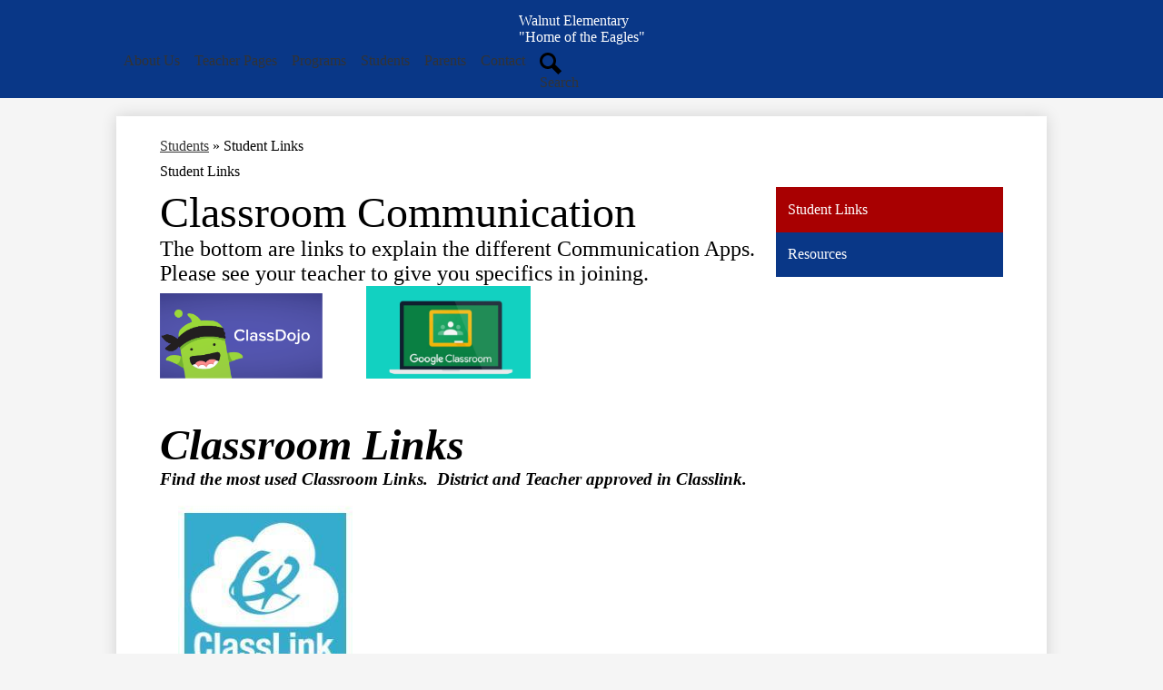

--- FILE ---
content_type: text/html;charset=UTF-8
request_url: https://www.walnuteagles.net/apps/pages/index.jsp?uREC_ID=1099891&type=d&pREC_ID=1383471
body_size: 9614
content:



































    
<!DOCTYPE html>
<!-- Powered by Edlio -->
    
        <html lang="en" class="edlio desktop">
    
    <!-- prod-cms-tomcat-v2026012001-004 -->
<head>
<script>
edlioCorpDataLayer = [{
"CustomerType": "DWS Child",
"AccountExternalId": "0010b00002HItGDAA1",
"WebsiteName": "Walnut Elementary",
"WebsiteId": "BALPUSD-WAE",
"DistrictExternalId": "0010b00002HIj0LAAT",
"DistrictName": "Baldwin Park Unified School District",
"DistrictWebsiteId": "BALPUSD"
}];
</script>
<script>(function(w,d,s,l,i){w[l]=w[l]||[];w[l].push({'gtm.start':
new Date().getTime(),event:'gtm.js'});var f=d.getElementsByTagName(s)[0],
j=d.createElement(s),dl=l!='dataLayer'?'&l='+l:'';j.async=true;j.src=
'https://www.googletagmanager.com/gtm.js?id='+i+dl+ '&gtm_auth=53ANkNZTATx5fKdCYoahug&gtm_preview=env-1&gtm_cookies_win=x';f.parentNode.insertBefore(j,f);
})(window,document,'script','edlioCorpDataLayer','GTM-KFWJKNQ');</script>


<title>Student Links – Students – Walnut Elementary</title>
<meta http-equiv="Content-Type" content="text/html; charset=UTF-8">
<meta name="description" content="Walnut Elementary is part of Baldwin Park Unified School District.">
<meta property="og:title" content="Student Links"/>
<meta property="og:description" content=""/>
<meta property="og:image" content="http://www.walnuteagles.net/pics/BALPUSD-WAE_LOGO.gif"/>
<meta property="og:image:width" content="250"/>
<meta property="og:image:height" content="250"/>
<meta name="generator" content="Edlio CMS">
<meta name="referrer" content="always">
<meta name="viewport" content="width=device-width, initial-scale=1.0"/>
<link rel="apple-touch-icon" sizes="180x180" href="/apple-touch-icon.png">
<link rel="icon" type="image/png" href="/favicon-32x32.png" sizes="32x32">
<link rel="icon" href="/favicon.ico" type="image/x-icon">
<!--[if lt IE 9]><script src="/apps/js/common/html5shiv-pack-1768921781876.js"></script><![endif]-->
<link rel="stylesheet" href="/apps/shared/main-pack-1768921781876.css" type="text/css">
<link rel="stylesheet" href="/shared/main.css" type="text/css">
<link rel="stylesheet" href="/apps/webapps/global/public/css/site-pack-1768921781876.css" type="text/css">
<link rel="stylesheet" href="/apps/webapps/global/public/css/temp-pack-1768921781876.css" type="text/css">
<link rel="stylesheet" href="/apps/shared/web_apps-pack-1768921781876.css" type="text/css">
<script src="/apps/js/common/common-pack-1768921781876.js" type="text/javascript" charset="utf-8"></script>

<link href="/apps/js/common/fileicons-pack-1768921781876.css" type="text/css" rel="stylesheet">
<link href="/apps/js/components/magnific-popup-pack-1768921781876.css" type="text/css" rel="stylesheet">
<link href="/apps/js/pages/public_pages-pack-1768921781876.css" type="text/css" rel="stylesheet">
<link href="/apps/js/pages/jquery.slideshow-pack-1768921781876.css" type="text/css" rel="stylesheet">
<link href="/apps/js/pages/folder_links-pack-1768921781876.css" type="text/css" rel="stylesheet">
<script type="text/javascript" charset="utf-8" src="/apps/js/jquery/3.7.1/jquery-pack-1768921781876.js"></script>
<script type="text/javascript" charset="utf-8">
					var jq37 = jQuery.noConflict();
				</script>
<script src="/apps/js/common/microevent-pack-1768921781876.js" charset="utf-8"></script>
<script src="/apps/js/pages/jquery.slideshow-pack-1768921781876.js" charset="utf-8"></script>
<script src="/apps/js/components/magnific-popup-pack-1768921781876.js" charset="utf-8"></script>
<script src="/apps/js/components/spin-pack-1768921781876.js" charset="utf-8"></script>
<script src="/apps/js/components/image-lightbox-pack-1768921781876.js" charset="utf-8"></script>
<script src="/apps/js/pages/public_pages-pack-1768921781876.js" charset="utf-8"></script>
<script src="/apps/js/pages/submenu-pack-1768921781876.js" charset="utf-8"></script>
<script type="application/ld+json">
                    {
                        "@context": "http://schema.org",
                        "@type": "BreadcrumbList",
                        "itemListElement": [
                            
                            
                                {
                                    "@type": "ListItem",
                                    "position": 1,
                                    "item": {
                                        "@id": "http://www.walnuteagles.net/apps/pages/index.jsp?uREC_ID=1099891&type=d",
                                        "name": "Students"
                                    }
                                },
                                
                                {
                                    "@type": "ListItem",
                                    "position": 2,
                                    "item": {
                                        "@id": "http://www.walnuteagles.net/apps/pages/index.jsp?uREC_ID=1099891&type=d&pREC_ID=1383471",
                                        "name": "Student Links"
                                    }
                                }
                            
                        ]
                    }
                </script>
<link rel="stylesheet" href="//balpusdm.edlioschool.com/common_files/main.css">
<script src="/apps/js/common/list-pack.js"></script>
<script type="text/javascript">
                window.edlio = window.edlio || {};
                window.edlio.isEdgeToEdge = false;
            </script>

<script type="text/javascript">
                document.addEventListener("DOMContentLoaded", function() {
                    const translateElement = document.getElementById("google_translate_element");
                    const mutationObserverCallback = function (mutationsList, observer) {
                        for (const mutation of mutationsList) {
                            if (mutation.type === 'childList') {
                                mutation.addedNodes.forEach(function (node) {
                                    if (node.nodeType === 1 && node.id === 'goog-gt-tt') {
                                        const form_element = document.getElementById("goog-gt-votingForm");
                                        if (form_element) {
                                            form_element.remove();
                                            observer.disconnect();
                                        }
                                    }
                                })
                            }
                        }
                    }

                    if (translateElement) {
                        const observer = new MutationObserver(mutationObserverCallback);
                        observer.observe(document.body, { childList: true, subtree: true });
                    }
                });
            </script>


</head>


    
	
		
		
			






<body class=" dark-dark">

<header id="header_main" class="site-header1a site-header bg-color-1" aria-label="Main Site Header">

<a class="skip-to-content-link" href="#content_main">Skip to main content</a>
	<div class="school-name header-title">
		<a href="/" class="school-logo">
			<img class="logo-image" src='https://balpusdm.edlioschool.com/common_pics/school_logos/BALPUSD-WAE_logo.png' alt="" />
			<div class="school-name-inner">
				
				<div class="line-one">Walnut Elementary</div>
				
				<div class="line-two">"Home of the Eagles"</div>
				
			</div>
		</a>
	</div>

	<nav id="sitenav_main" class="sitenav sitenav-main nav-group column" aria-label="Main Site Navigation">
		<button id="sitenav_main_mobile_toggle" class="nav-mobile-toggle accessible-megamenu-toggle animated"><span class="hidden">Main Menu Toggle</span><span class="nav-mobile-icon-indicator"><span class="nav-mobile-icon-indicator-inner"></span></span></button>
		<ul class="nav-menu">
			
				<li class="nav-item">
					<a href="javascript:;" ><span class="nav-item-inner">About Us</span></a>
					
						<div class="sub-nav">
							<ul class="sub-nav-group">
								
									
										<li class="sub-nav-item"><a href="/apps/pages/index.jsp?uREC_ID=1099871&type=d&pREC_ID=1383438" >Our School</a></li>
									
								
									
										<li class="sub-nav-item"><a href="/apps/pages/index.jsp?uREC_ID=1099871&type=d&pREC_ID=1383439" >Principal's Message</a></li>
									
								
									
										<li class="sub-nav-item"><a href="/apps/pages/index.jsp?uREC_ID=1099871&type=d&pREC_ID=2694544" >Assistant Principal's Message</a></li>
									
								
									
										<li class="sub-nav-item"><a href="/apps/pages/index.jsp?uREC_ID=1099871&type=d&pREC_ID=2531740" >Office Support Staff</a></li>
									
								
									
										<li class="sub-nav-item"><a href="/apps/pages/index.jsp?uREC_ID=1099871&type=d&pREC_ID=1383440" >Our Staff</a></li>
									
								
							</ul>
						</div>
					
				</li>
			
				<li class="nav-item">
					<a href="/apps/contact/" ><span class="nav-item-inner">Teacher Pages</span></a>
					
						<div class="sub-nav">
							<ul class="sub-nav-group">
								
									
										<li class="sub-nav-item"><a href="http://walnuteagles.edlioschool.com/apps/pages/index.jsp?uREC_ID=1417374&type=d" >TK (Transitional Kindergarten)</a></li>
									
								
									
										<li class="sub-nav-item"><a href="http://walnuteagles.edlioschool.com/apps/pages/index.jsp?uREC_ID=1417381&type=d" >Kindergarten</a></li>
									
								
									
										<li class="sub-nav-item"><a href="http://walnuteagles.edlioschool.com/apps/pages/index.jsp?uREC_ID=1417385&type=d" >1st Grade</a></li>
									
								
									
										<li class="sub-nav-item"><a href="http://walnuteagles.edlioschool.com/apps/pages/index.jsp?uREC_ID=1417391&type=d" >2nd Grade</a></li>
									
								
									
										<li class="sub-nav-item"><a href="http://walnuteagles.edlioschool.com/apps/pages/index.jsp?uREC_ID=1417392&type=d" >3rd Grade</a></li>
									
								
									
										<li class="sub-nav-item"><a href="http://walnuteagles.edlioschool.com/apps/pages/index.jsp?uREC_ID=1417394&type=d" >4th Grade</a></li>
									
								
									
										<li class="sub-nav-item"><a href="http://walnuteagles.edlioschool.com/apps/pages/index.jsp?uREC_ID=1417396&type=d&pREC_ID=1383454" >5th Grade</a></li>
									
								
									
										<li class="sub-nav-item"><a href="/apps/pages/index.jsp?uREC_ID=4322846&type=d" >Educational Support Staff</a></li>
									
								
							</ul>
						</div>
					
				</li>
			
				<li class="nav-item">
					<a href="javascript:;" ><span class="nav-item-inner">Programs</span></a>
					
						<div class="sub-nav">
							<ul class="sub-nav-group">
								
									
										<li class="sub-nav-item"><a href="/apps/pages/index.jsp?uREC_ID=1099889&type=d&pREC_ID=1383458" >Dual Language</a></li>
									
								
									
										<li class="sub-nav-item"><a href="/apps/pages/index.jsp?uREC_ID=1099889&type=d&pREC_ID=2531754" >Foothill Family</a></li>
									
								
									
										<li class="sub-nav-item"><a href="/apps/pages/index.jsp?uREC_ID=1099889&type=d&pREC_ID=2531749" >Special Education Pathway</a></li>
									
								
									
										<li class="sub-nav-item"><a href="/apps/pages/index.jsp?uREC_ID=1099889&type=d&pREC_ID=1383465" >Student Council</a></li>
									
								
									
										<li class="sub-nav-item"><a href="/apps/pages/index.jsp?uREC_ID=1099889&type=d&pREC_ID=1383461" >Think Together</a></li>
									
								
							</ul>
						</div>
					
				</li>
			
				<li class="nav-item">
					<a href="javascript:;" ><span class="nav-item-inner">Students</span></a>
					
						<div class="sub-nav">
							<ul class="sub-nav-group">
								
									
										<li class="sub-nav-item"><a href="/apps/pages/index.jsp?uREC_ID=1099891&type=d&pREC_ID=1383471" >Student Links</a></li>
									
								
									
										<li class="sub-nav-item"><a href="/apps/pages/index.jsp?uREC_ID=1099891&type=d&pREC_ID=1893614" >Resources</a></li>
									
								
							</ul>
						</div>
					
				</li>
			
				<li class="nav-item">
					<a href="javascript:;" ><span class="nav-item-inner">Parents</span></a>
					
						<div class="sub-nav">
							<ul class="sub-nav-group">
								
									
										<li class="sub-nav-item"><a href="/apps/pages/index.jsp?uREC_ID=1099898&type=d&pREC_ID=2098938" >English Learner Advisory Committee Meetings</a></li>
									
								
									
										<li class="sub-nav-item"><a href="https://4.files.edl.io/9b10/08/22/25/225552-409ec114-c8fb-4775-a810-8c9d34e14f15.pdf" >Family School Handbook</a></li>
									
								
									
										<li class="sub-nav-item"><a href="/apps/pages/index.jsp?uREC_ID=1099898&type=d&pREC_ID=1926904" >Home Social/Emotional Resources and School Psychologist Contact</a></li>
									
								
									
										<li class="sub-nav-item"><a href="/apps/pages/index.jsp?uREC_ID=1099898&type=d&pREC_ID=1656727"  target="_blank">Parent Education Support & Resources</a></li>
									
								
									
										<li class="sub-nav-item"><a href="/apps/pages/index.jsp?uREC_ID=1099898&type=d&pREC_ID=2098937" >School Site Council Meetings</a></li>
									
								
							</ul>
						</div>
					
				</li>
			
				<li class="nav-item">
					<a href="/apps/contact/" ><span class="nav-item-inner">Contact</span></a>
					
				</li>
			
			<li class="nav-item icon-only"><a href="/apps/search"><span class="nav-item-inner"><svg xmlns="http://www.w3.org/2000/svg" version="1.1" x="0" y="0" viewBox="0 0 64 64" xml:space="preserve"><path d="M64 54L45.2 35.2C47 31.9 48 28.1 48 24 48 10.7 37.3 0 24 0S0 10.7 0 24s10.7 24 24 24c4.1 0 7.9-1 11.2-2.8L54 64 64 54zM8 24c0-8.8 7.2-16 16-16s16 7.2 16 16 -7.2 16-16 16S8 32.8 8 24z"/></svg><span class="icon-only-text">Search</span></span></a></li>
		</ul>
	</nav>

	<div id="google_translate_element"></div>
	<script type="text/javascript">
		function googleTranslateElementInit() {
			new google.translate.TranslateElement({pageLanguage: 'en', layout: google.translate.TranslateElement.InlineLayout.SIMPLE}, 'google_translate_element');
		}
	</script>
	<script type="text/javascript" src="//translate.google.com/translate_a/element.js?cb=googleTranslateElementInit"></script>

</header>

	

	<section id="inside_page_background" class="shuffle2-container bg-color-1" aria-label="24 REDESIGN Pages content background">
		<div class="image" style="background-image: url(https://3.files.edl.io/5390/24/04/01/190655-0bf5a951-bc26-4f09-835a-521e3caebe31.jpg)">
			<span class="hidden">person writing</span>
		</div>
	</section>

	

<main id="content_main" class="site-content" aria-label="Main Site Content" tabindex="-1">



		
	
    

    


<style>
	:root {
		--primary-color: rgb(9,55,135);
		--over-primary-color: rgb(255, 255, 255);
		--secondary-color: rgb(168,0,1);
		--over-secondary-color: rgb(255, 255, 255);
	}
</style>




    
    
    

















    

    








    <span id="breadcrumbs" class="breadcrumb  ">
    
    <a href="/apps/pages/index.jsp?uREC_ID=1099891&type=d" aria-label="Back to Students">Students</a>

    
        
        
            <!-- skip last element -->
            
    

    
        &raquo; <span>Student Links</span>
    

    </span>





        <h1 class="pageTitle ">Student Links</h1>
    


<div class="right-aligned pages-content-wrapper style-overwrite  ">




<script>
	var script = document.createElement('script');
	script.src = "https://cdnjs.cloudflare.com/ajax/libs/tota11y/0.1.6/tota11y.min.js";

	if(getQueryString('tota11y') === 'true') {
		document.head.append(script);
	}	

	function getQueryString (field, url) {
		var href = url ? url : window.location.href;
		var reg = new RegExp( '[?&]' + field + '=([^&#]*)', 'i' );
		var string = reg.exec(href);
		return string ? string[1] : null;
	}
</script>

<div class="pages-left-column-wrapper" 
	style="margin-left: -262px;"
> 
	<div class="pages-left-column pages-column" 
			style="margin-left: 262px"
	>



		<div class="page-block page-block-text  ">
			<div class="placeholder-tinymce-text"><span style="font-size: 36pt;">Classroom Communication&#160;</span></div>
<div class="placeholder-tinymce-text"><span style="font-size: 18pt;">The bottom are links to explain the different Communication Apps.&#160; Please see your teacher to give you specifics in joining.&#160;&#160;</span></div>
<div class="placeholder-tinymce-text"><span style="font-size: 36pt;"><a title="ClassDojo" href="https://youtu.be/gjS1U8wiH7A" target="_blank" rel="noopener"><img src="https://static.classdojo.com/img/social_icons/logo-purple-min.png" alt="ClassDojo" width="179" height="94"></a>&#160; &#160; <a title="Google Guardian" href="https://www.youtube.com/watch?v=Vl9ofDHkIpE" target="_blank" rel="noopener"><img src="https://cdn.mos.cms.futurecdn.net/yNbRqdBpDrCQMoP9NNfZ2d.jpg" alt="How do I use Google Classroom? | Tech &amp; Learning" width="181" height="102"></a>&#160; &#160;</span></div>
	</div>
		<div class="page-block page-block-text  ">
			<div>&nbsp;</div>
<div><em><strong><span style="font-size: 36pt">Classroom Links</span></strong></em></div>
<div><span style="font-size: 14pt"><em><strong>Find the most used Classroom Links.&nbsp; District and Teacher approved in Classlink.&nbsp;&nbsp;</strong></em></span></div>
<div>&nbsp;</div>
<div>&nbsp; &nbsp; &nbsp;<a title="ClassLink" href="https://launchpad.classlink.com/bpusd" target="_blank" rel="noopener"><img src="https://3.files.edl.io/f1da/20/10/08/194251-87ce53d4-b66f-4f21-a8a0-ff4f4b0bf8f1.jpg" alt="Classlink" width="192" height="192"></a></div>
<div>&nbsp;</div>
	</div>
		<div class="page-block page-block-text  ">
			<div class="placeholder-tinymce-text"><span style="font-size: 24pt;"><a href="https://arithmetic.zetamac.com/" target="_blank" rel="noopener">Math Fact Practice</a>&#160;</span></div>
	</div>
		<div class="page-block page-block-text  ">
			<div class="placeholder-tinymce-text"><em><strong><span style="font-size: 18pt;"><span style="font-size: 36pt;">Reading Links</span></span></strong></em></div>
<div class="placeholder-tinymce-text"><span style="font-size: 14pt;"><em><strong>Students can test in Accelerated Reader from 730a.m. to 8:00p.m. Monday </strong><strong>thru</strong><strong> Friday.&#160;&#160;</strong></em></span></div>
<div class="placeholder-tinymce-text"><span style="font-size: 14pt;"><strong><em>Parents</em></strong><em><strong>&#160;can use </strong><strong>Renaissance</strong><strong> Home Connect to track student progress with quizzing and meeting their goals.</strong></em></span></div>
<div class="placeholder-tinymce-text"><span style="font-size: 14pt;"><em><strong>AR BookFinder will give you AR information on the book that is being read.&#160; </strong></em></span></div>
<div class="placeholder-tinymce-text"><span style="font-size: 14pt;"><em><strong>AR level, Points Earned, and Interest Level&#160;&#160;</strong></em></span></div>
<div class="placeholder-tinymce-text">&#160;</div>
<div class="placeholder-tinymce-text"><a title="Accelerated Reader" href="https://global-zone05.renaissance-go.com/welcomeportal/267031" target="_blank" rel="noopener"><img src="https://1.cdn.edl.io/XwKL0XFZ1B3asu4NoPyU1S6DaZ0S6lyHebetWhRmEj2yfVki.jpg" alt="Renaissance Learning Logo" width="331" height="94"></a></div>
<div class="placeholder-tinymce-text">&#160;</div>
<div class="placeholder-tinymce-text"><a title="AR Home Connect" href="https://global-zone05.renaissance-go.com/studentprogress/homeconnect?t=267031" target="_blank" rel="noopener"><img src="https://1.cdn.edl.io/frwsZUvuSobs8rvXp8VOwozN6KjHImMG0lSroaBgVrico1bv.jpg" width="447" height="31"></a></div>
<div class="placeholder-tinymce-text">&#160;</div>
<div class="placeholder-tinymce-text">&#160;</div>
<div class="placeholder-tinymce-text">&#160;</div>
<div class="placeholder-tinymce-text"><a title="AR Bookfinder" href="http://www.arbookfind.com/UserType.aspx" target="_blank" rel="noopener"><img src="https://1.cdn.edl.io/RYGDBGo1qCTSUDqWWFMVqFCH2tBxXwc6zyGiw4NJrkgq7yFP.jpg"></a></div>
	</div>
		<div class="page-block page-block-text  ">
			<div class="placeholder-tinymce-text"><a title="Typing Club" href="https://www.typingclub.com/" target="_blank" rel="noopener"><em><strong><span style="font-size: 18pt;"><span style="font-size: 36pt;">Typing Club</span></span></strong></em></a></div>
<div class="placeholder-tinymce-text">&#160;</div>
	</div>



	</div>
</div>


<div 
	class="pages-right-column pages-column" 
	style="width: 250px;"
	
>




    <div class="page-block page-block-nav page-block-nav-colors ">
        <nav
            class=""
            aria-label="Navigation for Students section"
            data-type="vertical">
            <ul>

        <li class="current ">
            <div class="title-wrapper">
    <a href="/apps/pages/index.jsp?uREC_ID=1099891&type=d&pREC_ID=1383471" aria-current="Page" >
        <span class="title">Student Links</span>
    </a>

            </div>
        </li>

        <li class=" ">
            <div class="title-wrapper">
    <a href="/apps/pages/index.jsp?uREC_ID=1099891&type=d&pREC_ID=1893614"  >
        <span class="title">Resources</span>
    </a>

            </div>
        </li>
            </ul>
        </nav>
    </div>


</div>
	</div>








	
</main>
<footer class="site-footer modular-footer" id="footer_main" aria-label="Main Site Footer">
<div class="footer-grid">
<div class="footer-row bg-color-1 width-constrain-row convert-none padded-row">
<div class="footer-row-inner">
<div class="footer-column">
<div class="school-name footer-title school-logo logo-orientation-horizontal ">
<img class="logo-image" src='https://balpusdm.edlioschool.com/common_pics/school_logos/BALPUSD-WAE_logo.png' alt=""/>
<div class="school-name-inner">
Walnut Elementary
</div>
</div>
<nav id="footer_nav1" class="footer-secondary-nav icon-only orientation-horizontal" aria-labelledby="footer_nav1_header">
<div class="hidden" id="footer_nav1_header">Social Media Links REDESIGN 2024</div>
<ul class="links-list">
<li class="link-item item-name"><a href="https://www.instagram.com/walnuteagles_bp/"><img aria-hidden="true" alt="" src=/apps/webapps/next/global/cms-icon-library/svgs/raw/InstagramColor.svg onload="(function(e){var t=e.src,n=new XMLHttpRequest;n.open('GET',t,!0),n.responseType='text',n.onload=function(){if(n.readyState===n.DONE&&200===n.status){var r=n.responseText;if(r){var t=(new DOMParser).parseFromString(r,'text/xml').getElementsByTagName('svg')[0];t.removeAttribute('xmlns:a'), t.ariaHidden='true', e.parentNode.replaceChild(t,e)}}},n.send(null)})(this)"/><span class="link-text">Instagram</span></a></li>
<li class="link-item item-name"><a href="https://www.parentsquare.com/signin"><img aria-hidden="true" alt="" src=/apps/webapps/next/global/cms-icon-library/svgs/raw/ParentsquareColor.svg onload="(function(e){var t=e.src,n=new XMLHttpRequest;n.open('GET',t,!0),n.responseType='text',n.onload=function(){if(n.readyState===n.DONE&&200===n.status){var r=n.responseText;if(r){var t=(new DOMParser).parseFromString(r,'text/xml').getElementsByTagName('svg')[0];t.removeAttribute('xmlns:a'), t.ariaHidden='true', e.parentNode.replaceChild(t,e)}}},n.send(null)})(this)"/><span class="link-text">Parent Square</span></a></li>
</ul>
</nav>
<div class="footer-address ">
<div class="footer-info-block"><a href="/apps/maps">4701 N Walnut St, <br>Baldwin Park, CA 91706</a></div>
<div class="footer-info-block">Phone: <a href="tel:+16269394368">(626) 939-4368 </a></div>
<div class="footer-info-block">Fax: (626) 608-3716 </div>
</div>
<nav id="footer_nav2" class="footer-secondary-nav text-only orientation-horizontal" aria-labelledby="footer_nav2_header">
<div class="hidden" id="footer_nav2_header">Footer Quick Links REDESIGN 2024</div>
<ul class="links-list">
<li class="link-item item-name"><a href="https://www.bpusd.net/apps/pages/index.jsp?uREC_ID=832430&type=d&pREC_ID=1478965"><span class="link-text">Notice of Non-Discrimination</span></a></li>
<li class="link-item item-name"><a href="https://www.bpusd.net/apps/events/"><span class="link-text">District Calendar</span></a></li>
<li class="link-item item-name"><a href="/apps/jobs/"><span class="link-text">Employment</span></a></li>
<li class="link-item item-name"><a href="https://www.bpusd.net/apps/pages/index.jsp?uREC_ID=882292&type=d&pREC_ID=2723509"><span class="link-text">Walnut Workplace Violence Prevention</span></a></li>
</ul>
</nav>
<div class="edlio-logos-block edlio-logos-horizontal">
<a href="http://walnuteagles.edlioadmin.com" class="edlio-login-link"><span class="edlio-logo"><svg xmlns="http://www.w3.org/2000/svg" viewBox="0 0 334.98 366.6"><path d="M334.77 247.52c-.63-4.94-5.66-7.44-10.28-6.85a11.59 11.59 0 00-8 5.43c-23.16 29.34-57.2 46.9-92.85 51.44-43.63 5.57-82.93-7.61-109.26-40.05-6.64-9.83-12.76-21-16.33-33.09-.31-2.48.85-3.88 3.5-4.21 40.32-5.15 142.69-29.55 181.19-48.92 24.25-10 30.9-31.58 28.61-49.51C307.5 92 285.64 67 252.41 54.71l15.81-27.57a10 10 0 00-12.12-13L153.99 43.36l-1.53-35.95A6.94 6.94 0 00140.64 2s-71.27 57.93-90.6 91.53L17.28 72.12A9.67 9.67 0 003.19 81.9s-9.76 66.22 4.85 146.51c13.48 74.06 70.35 110.76 70.35 110.76 29.25 21.26 68.12 31.35 112.25 26.03 65.45-8.37 125.8-51.26 144.15-112.64a14.41 14.41 0 00-.02-5.04zm-248.06-53.7c-.79-6.18-1.47-16.77-.94-23.12 2.52-29 16.31-54.89 42-67.64l13.4-5.12a87 87 0 0112.25-2.47c46.28-5.92 76 31.74 78.72 53.37 1.35 10.5-109.91 44.2-139.66 48-3.32.44-5.46-.55-5.77-3.02z"/></svg>
<span class="hidden">Edlio</span></span> Login</a>
<a href="http://www.edlio.com" class="powered-by-edlio-logo edlio-logo-horiz"><svg xmlns="http://www.w3.org/2000/svg" viewBox="0 0 3857.05 489.14"><path d="M3789.08 332.42c0 54.66 36.78 119.82 91.43 119.82 42 0 59.91-34.69 59.91-72.52 0-55.7-34.69-124-91.44-124-41-1-59.9 36.79-59.9 76.72m215.44 6.31c0 73.57-51.49 152.39-152.39 152.39-87.23 0-126.11-57.8-126.11-121.91 0-73.57 53.6-153.44 152.39-153.44 86.18 0 126.11 59.9 126.11 123M3611.46 98.06c-7.35 0-14.71 3.15-21 11.56-2.1 3.15-3.15 6.31-4.2 10.51-1 9.46 2.1 16.81 8.41 23.12a21.18 21.18 0 0018.92 6.31 22 22 0 0016.81-8.41c6.31-7.36 8.41-15.77 6.31-24.17 0-2.11-1.05-3.16-2.11-5.26-5.25-9.46-13.66-13.66-23.12-13.66m4.21-39.94c1-1 3.15 0 3.15 1.05 0 3.16 0 7.36-1.05 10.51v1h12.61c2.1 0 5.26 0 7.36-1a23.65 23.65 0 007.35-1.05c2.11 0 3.16 2.1 2.11 3.15-1 3.16-3.16 6.31-6.31 10.51 1.05 1.06 3.15 2.11 4.2 4.21l3.16 3.15c0 1 13.66 13.66 13.66 28.38a69.41 69.41 0 01-1 14.71 76.55 76.55 0 01-4.21 14.71c-3.15 5.26-6.3 10.51-11.56 14.72a24.79 24.79 0 01-9.45 6.3 8 8 0 01-4.21 2.11c-2.1 1-5.25 2.1-7.36 3.15s-5.25 1.05-7.35 1.05h-12.61a19.79 19.79 0 01-8.41-2.1c-2.1-1.05-4.21-1.05-6.31-2.1-16.81-8.41-29.42-25.23-29.42-45.2v-9.45c1.05-11.57 1.05-22.07 2.1-33.64 0-3.15 3.15-4.2 5.25-2.1s5.26 4.21 7.36 7.36l3.15-3.15c1.05-1.05 2.1-2.11 3.15-2.11 2.11-1.05 3.16-2.1 5.26-3.15 2.1-2.1 5.25-3.15 7.36-5.25 2.1-1 3.15-2.11 5.25-3.16 3.15-3.15 12.61-9.45 16.82-12.61m-35.74 350c-1 31.53-5.25 52.55-36.78 58.86a9.21 9.21 0 00-7.36 9.46c0 5.25 4.21 8.4 7.36 8.4h135.58c4.2 0 8.4-3.15 8.4-9.45 0-5.26-3.15-8.41-7.35-8.41-28.38-5.26-30.48-27.33-30.48-50.45l6.3-194.43c-4.2-5.25-11.56-7.35-18.91-7.35-9.46 0-15.77 5.25-24.18 9.46-16.81 10.5-42 22.07-63.05 25.22-8.41 1-11.56 6.3-11.56 11.56 0 3.15 2.1 7.36 4.2 8.41 27.32 0 39.94 8.4 39.94 29.42zm-117.7 9.46c0 23.12 3.15 45.19 30.47 49.4 4.21 1.05 7.36 4.2 7.36 8.41 0 6.3-4.2 9.46-9.46 9.46h-134.59c-4.21 0-7.36-3.16-8.41-8.41A9.2 9.2 0 013355 467c30.48-7.36 35.73-32.58 35.73-58.86l7.36-233.31c0-21-13.67-29.43-39.94-29.43a13.31 13.31 0 01-4.2-9.46c0-5.25 3.15-9.45 11.56-10.51 21-4.2 46.24-14.71 62-25.22 8.41-5.25 14.72-9.46 25.23-9.46 6.3 0 13.66 3.16 18.92 7.36zm-399.37-75.67c0 54.65 30.48 98.79 74.62 98.79 41 0 64.11-35.73 65.16-87.23l3.15-67.26c0-4.2-1.05-6.3-3.15-8.41-14.72-17.86-38.89-27.32-62-27.32-49.4 0-77.77 36.78-77.77 91.43m134.52-114.55a57.76 57.76 0 019.46 7.35l2.1 2.11c1 0 1-1 1-2.11a119.19 119.19 0 01-1-14.71l2.1-44.14c0-24.17-18.91-29.43-41-29.43q-3.17-3.15-3.16-9.46c0-5.25 3.16-9.45 10.51-10.5 21-4.21 47.3-14.72 64.11-25.23 7.36-5.25 14.72-9.46 24.18-9.46 6.3 0 13.66 3.16 18.91 7.36l-10.57 305.8c0 27.33 6.31 45.19 26.28 49.4 7.35 1.05 10.51 0 13.66 1.05s4.2 2.1 4.2 5.25-2.1 5.26-4.2 7.36c-13.66 11.56-36.78 22.07-61 22.07-31.53 0-50.44-22.07-50.44-53.6 0-4.2 0-8.41 1.05-11.56 0-1.05 0-2.1-1.05-2.1a1 1 0 00-1 1.05c-18.92 39.94-55.71 68.31-96.69 68.31-72.52 0-108.25-58.85-108.25-120.86 0-86.18 62-154.49 148.18-154.49 18.92-1 36.79 2.1 52.55 10.51m-435.1 93.53c0 5.26 0 14.72 1 20 0 2.1 2.1 3.16 5.26 3.16 24.17-3.16 114.55-32.58 113.5-42-2.1-18.92-27.32-51.5-65.16-46.25-34.68 4.21-52.55 32.58-54.65 65.16m183.92-42c2.1 15.76-3.15 34.68-22.07 43.09-31.49 16.71-114.51 37.73-147.09 42.98-2.11 0-3.16 1.06-3.16 3.16 3.16 10.51 8.41 20 13.66 28.37 22.08 28.38 54.66 39.94 89.34 34.69 29.42-4.21 56.75-18.92 74.62-45.2 1.05-2.1 4.2-4.2 6.3-4.2 4.21 0 8.41 2.1 8.41 6.31v4.2c-13.66 53.6-63.06 90.38-115.61 97.74-72.51 9.46-128.22-35.73-137.67-105.1-10.51-79.87 41-159.74 125.06-171.3 58.86-7.36 101.94 23.12 108.25 65.16" transform="translate(-147.48 -57.69)"/><path d="M338.75 204.21c20 16.81 29.43 42 29.43 75.67s-10.51 58.85-30.48 74.62-50.45 24.17-92.49 24.17h-50.44v83h-47.29V180h96.68c44.14 0 74.62 7.39 94.59 24.21zm-33.63 116.65c9.46-10.51 14.71-25.22 14.71-44.14 0-20-6.3-33.63-17.86-41q-18.92-12.62-56.76-12.62h-48.34v112.48h54.65c26.27 0 44.14-5.26 53.6-14.72zM596.24 432.27c-21 21-48.35 31.53-80.93 31.53s-58.85-10.51-80.92-31.53c-21-21-32.58-47.3-32.58-78.83s10.51-56.75 32.58-78.82c21-21 48.34-31.53 80.92-31.53s58.86 10.51 80.93 31.53c21 21 32.58 47.3 32.58 78.82s-10.51 57.81-32.58 78.83zM467 404.94a67.48 67.48 0 0048.34 20c20 0 35.74-6.31 48.35-20q18.89-18.94 18.89-50.44t-18.92-50.45a67.48 67.48 0 00-48.35-20c-20 0-35.73 6.31-48.34 20Q448.06 323 448.05 354.5q0 29.94 18.95 50.44zM779.11 461.69h-51.5L653 247.3h46.24l53.6 161.85 53.6-161.85h46.24l53.6 161.85 53.6-161.85h46.25L931.5 461.69H880l-50.45-147.13zM1247.84 373.41h-168.16c1 15.77 8.41 28.38 21 37.84 13.66 9.46 28.38 14.71 45.19 14.71 27.33 0 47.3-8.41 61-25.22l26.27 28.37c-23.12 24.18-53.6 35.74-90.38 35.74-30.48 0-55.7-10.51-76.72-30.48s-31.53-47.29-31.53-80.93 10.51-60.95 32.58-79.87c21-20 47.29-29.43 75.67-29.43 29.43 0 53.6 8.41 74.62 26.28 20 17.86 30.48 42 30.48 72.51zm-168.16-34.68h123c0-17.87-5.26-31.53-16.82-41s-25.22-14.71-42-14.71a72 72 0 00-44.14 14.71c-12.72 9.47-20.04 23.13-20.04 41zM1411.79 289.34q-33.11 0-50.45 22.07c-11.56 14.71-16.81 33.63-16.81 58.85v91.43h-45.2V247.3h45.2v43.09a87.77 87.77 0 0129.47-32.58 79.18 79.18 0 0139.94-13.67v45.2zM1660.87 373.41h-168.16c1 15.77 8.41 28.38 21 37.84 13.67 9.46 28.38 14.71 45.19 14.71 27.33 0 47.3-8.41 61-25.22l26.27 28.37c-23.12 24.18-53.59 35.74-90.38 35.74-30.48 0-55.7-10.51-76.72-30.48s-31.53-47.29-31.53-80.93 10.51-60.95 32.58-79.87c21-20 47.3-29.43 75.67-29.43 29.43 0 53.6 8.41 74.62 26.28 20 17.86 30.48 42 30.48 72.51zm-168.16-34.68h123c0-17.87-5.26-31.53-16.82-41s-25.22-14.71-42-14.71a72 72 0 00-44.14 14.71c-12.68 9.47-20.04 23.13-20.04 41zM1729.18 434.37c-20-20-30.48-47.29-30.48-80.93s10.51-59.9 31.53-79.87 45.19-29.43 73.57-29.43 51.5 12.62 69.36 36.79V162.17h45.2v299.52h-45.2v-32.58c-16.81 23.13-41 35.74-72.51 35.74-27.33 0-51.5-10.51-71.47-30.48zm14.71-78.82c0 21 6.31 36.78 20 50.44 13.67 12.61 28.38 18.92 46.25 18.92s32.58-6.31 45.19-20 18.91-29.43 18.91-50.44c0-20-6.3-37.84-18.91-51.5s-27.33-21-45.19-21-33.64 7.36-46.25 21-20 31.56-20 52.58zM2212.63 244.14c28.37 0 53.6 9.46 73.56 29.43s30.48 46.24 30.48 79.87-10.51 59.91-30.48 80.93-44.14 31.53-70.41 31.53-51.5-11.56-72.52-35.74v32.58h-45.19V162.17h45.19v121.91c17.87-26.27 40.99-39.94 69.37-39.94zm-70.42 110.36q0 29.94 18.92 50.44c12.61 12.61 27.32 20 45.19 20s33.68-6.34 46.24-18.94c13.67-12.61 20-29.42 20-50.44s-6.31-37.84-18.92-51.5-28.37-20-46.24-20-33.63 6.31-45.19 20-20 30.47-20 50.44zM2397.6 546.82c-20 0-37.84-7.35-53.6-21l21-36.82c9.45 8.41 18.91 13.66 29.42 13.66s17.87-3.15 24.18-10.51 9.45-14.71 9.45-24.17c0-4.2-28.37-76.72-86.18-220.7h48.35l64.11 157.64 64.11-157.64h48.34l-104 254.33c-6.31 13.66-14.72 25.22-26.28 32.58a63.75 63.75 0 01-38.9 12.63z" transform="translate(-147.48 -57.69)"/></svg>
<span class="hidden">Powered by Edlio</span></a>
</div> </div>
</div>
</div>
</div>
</footer>
<nav id="mobile_footer_nav" class="footer-secondary-nav flat-icon-colors bg-color-1" aria-labelledby="mobile_footer_nav_header">
<div class="hidden" id="mobile_footer_nav_header">Mobile Footer Links</div>
<ul class="links-list">
<li class="link-item item-name"><a href="/apps/staff"><img aria-hidden="true" alt="" src=/apps/webapps/next/global/cms-icon-library/svgs/raw/GlyphGroup3.svg onload="(function(e){var t=e.src,n=new XMLHttpRequest;n.open('GET',t,!0),n.responseType='text',n.onload=function(){if(n.readyState===n.DONE&&200===n.status){var r=n.responseText;if(r){var t=(new DOMParser).parseFromString(r,'text/xml').getElementsByTagName('svg')[0];t.removeAttribute('xmlns:a'), t.ariaHidden='true', e.parentNode.replaceChild(t,e)}}},n.send(null)})(this)"/> Staff Directory</a></li>
<li class="link-item item-name"><a href="/apps/events"><img aria-hidden="true" alt="" src=/apps/webapps/next/global/cms-icon-library/svgs/raw/GlyphCalendar6.svg onload="(function(e){var t=e.src,n=new XMLHttpRequest;n.open('GET',t,!0),n.responseType='text',n.onload=function(){if(n.readyState===n.DONE&&200===n.status){var r=n.responseText;if(r){var t=(new DOMParser).parseFromString(r,'text/xml').getElementsByTagName('svg')[0];t.removeAttribute('xmlns:a'), t.ariaHidden='true', e.parentNode.replaceChild(t,e)}}},n.send(null)})(this)"/> Calendar</a></li>
<li class="link-item item-name"><a href="/apps/news"><img aria-hidden="true" alt="" src=/apps/webapps/next/global/cms-icon-library/svgs/raw/OutlineNewspaper.svg onload="(function(e){var t=e.src,n=new XMLHttpRequest;n.open('GET',t,!0),n.responseType='text',n.onload=function(){if(n.readyState===n.DONE&&200===n.status){var r=n.responseText;if(r){var t=(new DOMParser).parseFromString(r,'text/xml').getElementsByTagName('svg')[0];t.removeAttribute('xmlns:a'), t.ariaHidden='true', e.parentNode.replaceChild(t,e)}}},n.send(null)})(this)"/> News</a></li>
<li class="link-item item-name"><a href="/apps/contact"><img aria-hidden="true" alt="" src=/apps/webapps/next/global/cms-icon-library/svgs/raw/GlyphEnvelope3.svg onload="(function(e){var t=e.src,n=new XMLHttpRequest;n.open('GET',t,!0),n.responseType='text',n.onload=function(){if(n.readyState===n.DONE&&200===n.status){var r=n.responseText;if(r){var t=(new DOMParser).parseFromString(r,'text/xml').getElementsByTagName('svg')[0];t.removeAttribute('xmlns:a'), t.ariaHidden='true', e.parentNode.replaceChild(t,e)}}},n.send(null)})(this)"/> Contact</a></li>
</ul>
</nav>

<script type="text/javascript" charset="utf-8" src="/apps/js/jquery/1.11.0/jquery-pack-1768921781876.js"></script>
<script src="/apps/js/common/jquery-accessibleMegaMenu.2.js"></script>
<script>
	document.addEventListener('DOMContentLoaded', function() {
		$(function() {
			$('#sitenav_main').accessibleMegaMenu({
				openOnMouseover: true
			});
		});
	});
</script>
<script>
	'use strict'
	function debounce(fun){
	
		var timer;
		return function(event){
			if(timer) clearTimeout(timer);
			timer = setTimeout(fun,500,event);
		};
	}

	document.addEventListener('DOMContentLoaded', function() {
		
		var responsiveList = $('.responsive-slick .items-list');
		var slickStatus;
	
		var breakpoint = 1024;

		responsiveList
			.on('init reInit', function(){ slickStatus = true; })
			.on('destroy', function(){ slickStatus = false; });
		
		if (window.innerWidth < breakpoint){
			responsiveList.slick();
		}
	
		function toggleSlick(){
			if(window.innerWidth < breakpoint && !slickStatus){
				responsiveList.slick();
			}
			if(window.innerWidth >= breakpoint && slickStatus){
				responsiveList.slick('unslick');
			}
		}

		
		$('.slick-container').on('beforeChange', function() {
			$('video', this).each( function(){ 
				$(this).get(0).pause();
			});
		});

		$('.slick-container:not(.responsive-slick) .items-list').slick();
		window.onresize = debounce(toggleSlick);
	});
</script>
<script src="/apps/webapps/common/slick/a-1.0.1/slick-pack.js"></script>
</body>
</html>


<!-- 122ms -->

